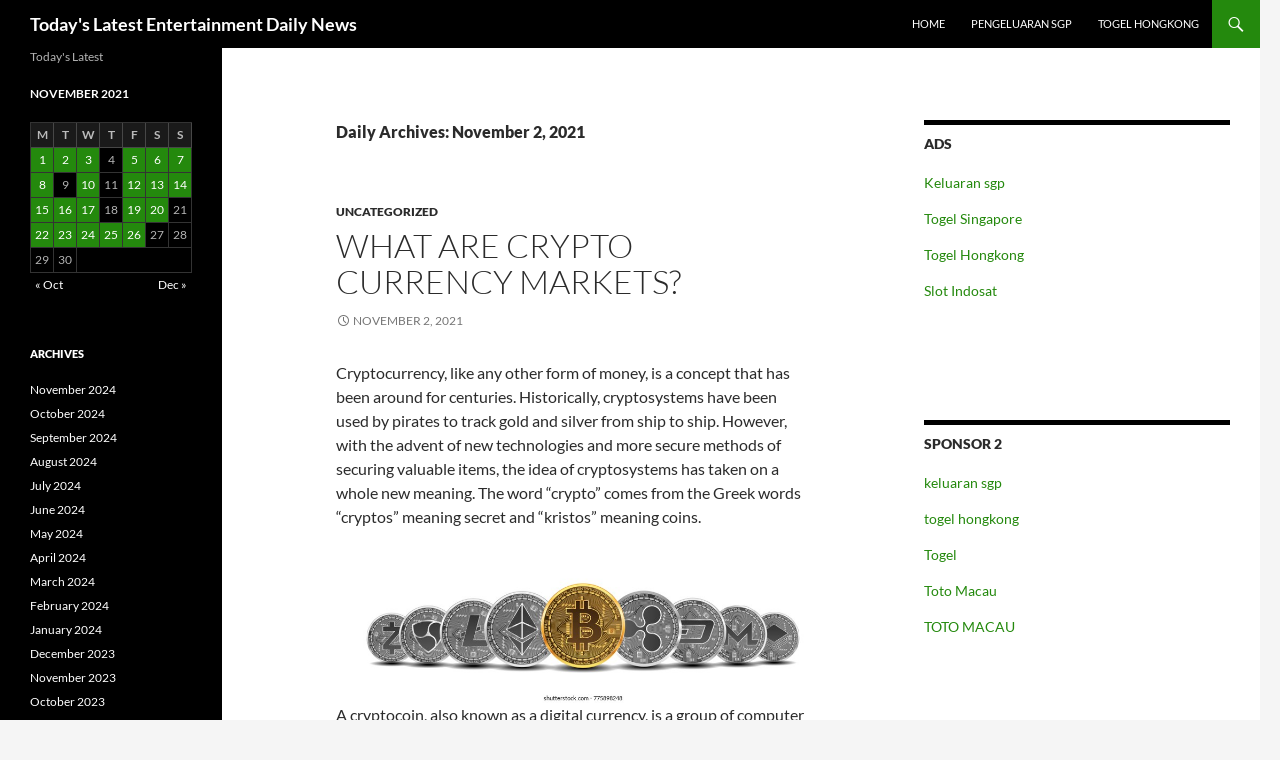

--- FILE ---
content_type: text/html; charset=UTF-8
request_url: http://osloreddexchange.org/index.php/2021/11/02/
body_size: 10144
content:
<!DOCTYPE html>
<!--[if IE 7]>
<html class="ie ie7" lang="en-US">
<![endif]-->
<!--[if IE 8]>
<html class="ie ie8" lang="en-US">
<![endif]-->
<!--[if !(IE 7) & !(IE 8)]><!-->
<html lang="en-US">
<!--<![endif]-->
<head>
	<meta charset="UTF-8">
	<meta name="viewport" content="width=device-width, initial-scale=1.0">
	<title>02 | November | 2021 | Today&#039;s Latest Entertainment Daily News</title>
	<link rel="profile" href="https://gmpg.org/xfn/11">
	<link rel="pingback" href="http://osloreddexchange.org/xmlrpc.php">
	<!--[if lt IE 9]>
	<script src="http://osloreddexchange.org/wp-content/themes/twentyfourteen/js/html5.js?ver=3.7.0"></script>
	<![endif]-->
	<meta name='robots' content='max-image-preview:large' />
	<style>img:is([sizes="auto" i], [sizes^="auto," i]) { contain-intrinsic-size: 3000px 1500px }</style>
	<link rel="alternate" type="application/rss+xml" title="Today&#039;s Latest Entertainment Daily News &raquo; Feed" href="http://osloreddexchange.org/index.php/feed/" />
<script>
window._wpemojiSettings = {"baseUrl":"https:\/\/s.w.org\/images\/core\/emoji\/16.0.1\/72x72\/","ext":".png","svgUrl":"https:\/\/s.w.org\/images\/core\/emoji\/16.0.1\/svg\/","svgExt":".svg","source":{"concatemoji":"http:\/\/osloreddexchange.org\/wp-includes\/js\/wp-emoji-release.min.js?ver=6.8.3"}};
/*! This file is auto-generated */
!function(s,n){var o,i,e;function c(e){try{var t={supportTests:e,timestamp:(new Date).valueOf()};sessionStorage.setItem(o,JSON.stringify(t))}catch(e){}}function p(e,t,n){e.clearRect(0,0,e.canvas.width,e.canvas.height),e.fillText(t,0,0);var t=new Uint32Array(e.getImageData(0,0,e.canvas.width,e.canvas.height).data),a=(e.clearRect(0,0,e.canvas.width,e.canvas.height),e.fillText(n,0,0),new Uint32Array(e.getImageData(0,0,e.canvas.width,e.canvas.height).data));return t.every(function(e,t){return e===a[t]})}function u(e,t){e.clearRect(0,0,e.canvas.width,e.canvas.height),e.fillText(t,0,0);for(var n=e.getImageData(16,16,1,1),a=0;a<n.data.length;a++)if(0!==n.data[a])return!1;return!0}function f(e,t,n,a){switch(t){case"flag":return n(e,"\ud83c\udff3\ufe0f\u200d\u26a7\ufe0f","\ud83c\udff3\ufe0f\u200b\u26a7\ufe0f")?!1:!n(e,"\ud83c\udde8\ud83c\uddf6","\ud83c\udde8\u200b\ud83c\uddf6")&&!n(e,"\ud83c\udff4\udb40\udc67\udb40\udc62\udb40\udc65\udb40\udc6e\udb40\udc67\udb40\udc7f","\ud83c\udff4\u200b\udb40\udc67\u200b\udb40\udc62\u200b\udb40\udc65\u200b\udb40\udc6e\u200b\udb40\udc67\u200b\udb40\udc7f");case"emoji":return!a(e,"\ud83e\udedf")}return!1}function g(e,t,n,a){var r="undefined"!=typeof WorkerGlobalScope&&self instanceof WorkerGlobalScope?new OffscreenCanvas(300,150):s.createElement("canvas"),o=r.getContext("2d",{willReadFrequently:!0}),i=(o.textBaseline="top",o.font="600 32px Arial",{});return e.forEach(function(e){i[e]=t(o,e,n,a)}),i}function t(e){var t=s.createElement("script");t.src=e,t.defer=!0,s.head.appendChild(t)}"undefined"!=typeof Promise&&(o="wpEmojiSettingsSupports",i=["flag","emoji"],n.supports={everything:!0,everythingExceptFlag:!0},e=new Promise(function(e){s.addEventListener("DOMContentLoaded",e,{once:!0})}),new Promise(function(t){var n=function(){try{var e=JSON.parse(sessionStorage.getItem(o));if("object"==typeof e&&"number"==typeof e.timestamp&&(new Date).valueOf()<e.timestamp+604800&&"object"==typeof e.supportTests)return e.supportTests}catch(e){}return null}();if(!n){if("undefined"!=typeof Worker&&"undefined"!=typeof OffscreenCanvas&&"undefined"!=typeof URL&&URL.createObjectURL&&"undefined"!=typeof Blob)try{var e="postMessage("+g.toString()+"("+[JSON.stringify(i),f.toString(),p.toString(),u.toString()].join(",")+"));",a=new Blob([e],{type:"text/javascript"}),r=new Worker(URL.createObjectURL(a),{name:"wpTestEmojiSupports"});return void(r.onmessage=function(e){c(n=e.data),r.terminate(),t(n)})}catch(e){}c(n=g(i,f,p,u))}t(n)}).then(function(e){for(var t in e)n.supports[t]=e[t],n.supports.everything=n.supports.everything&&n.supports[t],"flag"!==t&&(n.supports.everythingExceptFlag=n.supports.everythingExceptFlag&&n.supports[t]);n.supports.everythingExceptFlag=n.supports.everythingExceptFlag&&!n.supports.flag,n.DOMReady=!1,n.readyCallback=function(){n.DOMReady=!0}}).then(function(){return e}).then(function(){var e;n.supports.everything||(n.readyCallback(),(e=n.source||{}).concatemoji?t(e.concatemoji):e.wpemoji&&e.twemoji&&(t(e.twemoji),t(e.wpemoji)))}))}((window,document),window._wpemojiSettings);
</script>
<style id='wp-emoji-styles-inline-css'>

	img.wp-smiley, img.emoji {
		display: inline !important;
		border: none !important;
		box-shadow: none !important;
		height: 1em !important;
		width: 1em !important;
		margin: 0 0.07em !important;
		vertical-align: -0.1em !important;
		background: none !important;
		padding: 0 !important;
	}
</style>
<link rel='stylesheet' id='wp-block-library-css' href='http://osloreddexchange.org/wp-includes/css/dist/block-library/style.min.css?ver=6.8.3' media='all' />
<style id='wp-block-library-theme-inline-css'>
.wp-block-audio :where(figcaption){color:#555;font-size:13px;text-align:center}.is-dark-theme .wp-block-audio :where(figcaption){color:#ffffffa6}.wp-block-audio{margin:0 0 1em}.wp-block-code{border:1px solid #ccc;border-radius:4px;font-family:Menlo,Consolas,monaco,monospace;padding:.8em 1em}.wp-block-embed :where(figcaption){color:#555;font-size:13px;text-align:center}.is-dark-theme .wp-block-embed :where(figcaption){color:#ffffffa6}.wp-block-embed{margin:0 0 1em}.blocks-gallery-caption{color:#555;font-size:13px;text-align:center}.is-dark-theme .blocks-gallery-caption{color:#ffffffa6}:root :where(.wp-block-image figcaption){color:#555;font-size:13px;text-align:center}.is-dark-theme :root :where(.wp-block-image figcaption){color:#ffffffa6}.wp-block-image{margin:0 0 1em}.wp-block-pullquote{border-bottom:4px solid;border-top:4px solid;color:currentColor;margin-bottom:1.75em}.wp-block-pullquote cite,.wp-block-pullquote footer,.wp-block-pullquote__citation{color:currentColor;font-size:.8125em;font-style:normal;text-transform:uppercase}.wp-block-quote{border-left:.25em solid;margin:0 0 1.75em;padding-left:1em}.wp-block-quote cite,.wp-block-quote footer{color:currentColor;font-size:.8125em;font-style:normal;position:relative}.wp-block-quote:where(.has-text-align-right){border-left:none;border-right:.25em solid;padding-left:0;padding-right:1em}.wp-block-quote:where(.has-text-align-center){border:none;padding-left:0}.wp-block-quote.is-large,.wp-block-quote.is-style-large,.wp-block-quote:where(.is-style-plain){border:none}.wp-block-search .wp-block-search__label{font-weight:700}.wp-block-search__button{border:1px solid #ccc;padding:.375em .625em}:where(.wp-block-group.has-background){padding:1.25em 2.375em}.wp-block-separator.has-css-opacity{opacity:.4}.wp-block-separator{border:none;border-bottom:2px solid;margin-left:auto;margin-right:auto}.wp-block-separator.has-alpha-channel-opacity{opacity:1}.wp-block-separator:not(.is-style-wide):not(.is-style-dots){width:100px}.wp-block-separator.has-background:not(.is-style-dots){border-bottom:none;height:1px}.wp-block-separator.has-background:not(.is-style-wide):not(.is-style-dots){height:2px}.wp-block-table{margin:0 0 1em}.wp-block-table td,.wp-block-table th{word-break:normal}.wp-block-table :where(figcaption){color:#555;font-size:13px;text-align:center}.is-dark-theme .wp-block-table :where(figcaption){color:#ffffffa6}.wp-block-video :where(figcaption){color:#555;font-size:13px;text-align:center}.is-dark-theme .wp-block-video :where(figcaption){color:#ffffffa6}.wp-block-video{margin:0 0 1em}:root :where(.wp-block-template-part.has-background){margin-bottom:0;margin-top:0;padding:1.25em 2.375em}
</style>
<style id='classic-theme-styles-inline-css'>
/*! This file is auto-generated */
.wp-block-button__link{color:#fff;background-color:#32373c;border-radius:9999px;box-shadow:none;text-decoration:none;padding:calc(.667em + 2px) calc(1.333em + 2px);font-size:1.125em}.wp-block-file__button{background:#32373c;color:#fff;text-decoration:none}
</style>
<style id='global-styles-inline-css'>
:root{--wp--preset--aspect-ratio--square: 1;--wp--preset--aspect-ratio--4-3: 4/3;--wp--preset--aspect-ratio--3-4: 3/4;--wp--preset--aspect-ratio--3-2: 3/2;--wp--preset--aspect-ratio--2-3: 2/3;--wp--preset--aspect-ratio--16-9: 16/9;--wp--preset--aspect-ratio--9-16: 9/16;--wp--preset--color--black: #000;--wp--preset--color--cyan-bluish-gray: #abb8c3;--wp--preset--color--white: #fff;--wp--preset--color--pale-pink: #f78da7;--wp--preset--color--vivid-red: #cf2e2e;--wp--preset--color--luminous-vivid-orange: #ff6900;--wp--preset--color--luminous-vivid-amber: #fcb900;--wp--preset--color--light-green-cyan: #7bdcb5;--wp--preset--color--vivid-green-cyan: #00d084;--wp--preset--color--pale-cyan-blue: #8ed1fc;--wp--preset--color--vivid-cyan-blue: #0693e3;--wp--preset--color--vivid-purple: #9b51e0;--wp--preset--color--green: #24890d;--wp--preset--color--dark-gray: #2b2b2b;--wp--preset--color--medium-gray: #767676;--wp--preset--color--light-gray: #f5f5f5;--wp--preset--gradient--vivid-cyan-blue-to-vivid-purple: linear-gradient(135deg,rgba(6,147,227,1) 0%,rgb(155,81,224) 100%);--wp--preset--gradient--light-green-cyan-to-vivid-green-cyan: linear-gradient(135deg,rgb(122,220,180) 0%,rgb(0,208,130) 100%);--wp--preset--gradient--luminous-vivid-amber-to-luminous-vivid-orange: linear-gradient(135deg,rgba(252,185,0,1) 0%,rgba(255,105,0,1) 100%);--wp--preset--gradient--luminous-vivid-orange-to-vivid-red: linear-gradient(135deg,rgba(255,105,0,1) 0%,rgb(207,46,46) 100%);--wp--preset--gradient--very-light-gray-to-cyan-bluish-gray: linear-gradient(135deg,rgb(238,238,238) 0%,rgb(169,184,195) 100%);--wp--preset--gradient--cool-to-warm-spectrum: linear-gradient(135deg,rgb(74,234,220) 0%,rgb(151,120,209) 20%,rgb(207,42,186) 40%,rgb(238,44,130) 60%,rgb(251,105,98) 80%,rgb(254,248,76) 100%);--wp--preset--gradient--blush-light-purple: linear-gradient(135deg,rgb(255,206,236) 0%,rgb(152,150,240) 100%);--wp--preset--gradient--blush-bordeaux: linear-gradient(135deg,rgb(254,205,165) 0%,rgb(254,45,45) 50%,rgb(107,0,62) 100%);--wp--preset--gradient--luminous-dusk: linear-gradient(135deg,rgb(255,203,112) 0%,rgb(199,81,192) 50%,rgb(65,88,208) 100%);--wp--preset--gradient--pale-ocean: linear-gradient(135deg,rgb(255,245,203) 0%,rgb(182,227,212) 50%,rgb(51,167,181) 100%);--wp--preset--gradient--electric-grass: linear-gradient(135deg,rgb(202,248,128) 0%,rgb(113,206,126) 100%);--wp--preset--gradient--midnight: linear-gradient(135deg,rgb(2,3,129) 0%,rgb(40,116,252) 100%);--wp--preset--font-size--small: 13px;--wp--preset--font-size--medium: 20px;--wp--preset--font-size--large: 36px;--wp--preset--font-size--x-large: 42px;--wp--preset--spacing--20: 0.44rem;--wp--preset--spacing--30: 0.67rem;--wp--preset--spacing--40: 1rem;--wp--preset--spacing--50: 1.5rem;--wp--preset--spacing--60: 2.25rem;--wp--preset--spacing--70: 3.38rem;--wp--preset--spacing--80: 5.06rem;--wp--preset--shadow--natural: 6px 6px 9px rgba(0, 0, 0, 0.2);--wp--preset--shadow--deep: 12px 12px 50px rgba(0, 0, 0, 0.4);--wp--preset--shadow--sharp: 6px 6px 0px rgba(0, 0, 0, 0.2);--wp--preset--shadow--outlined: 6px 6px 0px -3px rgba(255, 255, 255, 1), 6px 6px rgba(0, 0, 0, 1);--wp--preset--shadow--crisp: 6px 6px 0px rgba(0, 0, 0, 1);}:where(.is-layout-flex){gap: 0.5em;}:where(.is-layout-grid){gap: 0.5em;}body .is-layout-flex{display: flex;}.is-layout-flex{flex-wrap: wrap;align-items: center;}.is-layout-flex > :is(*, div){margin: 0;}body .is-layout-grid{display: grid;}.is-layout-grid > :is(*, div){margin: 0;}:where(.wp-block-columns.is-layout-flex){gap: 2em;}:where(.wp-block-columns.is-layout-grid){gap: 2em;}:where(.wp-block-post-template.is-layout-flex){gap: 1.25em;}:where(.wp-block-post-template.is-layout-grid){gap: 1.25em;}.has-black-color{color: var(--wp--preset--color--black) !important;}.has-cyan-bluish-gray-color{color: var(--wp--preset--color--cyan-bluish-gray) !important;}.has-white-color{color: var(--wp--preset--color--white) !important;}.has-pale-pink-color{color: var(--wp--preset--color--pale-pink) !important;}.has-vivid-red-color{color: var(--wp--preset--color--vivid-red) !important;}.has-luminous-vivid-orange-color{color: var(--wp--preset--color--luminous-vivid-orange) !important;}.has-luminous-vivid-amber-color{color: var(--wp--preset--color--luminous-vivid-amber) !important;}.has-light-green-cyan-color{color: var(--wp--preset--color--light-green-cyan) !important;}.has-vivid-green-cyan-color{color: var(--wp--preset--color--vivid-green-cyan) !important;}.has-pale-cyan-blue-color{color: var(--wp--preset--color--pale-cyan-blue) !important;}.has-vivid-cyan-blue-color{color: var(--wp--preset--color--vivid-cyan-blue) !important;}.has-vivid-purple-color{color: var(--wp--preset--color--vivid-purple) !important;}.has-black-background-color{background-color: var(--wp--preset--color--black) !important;}.has-cyan-bluish-gray-background-color{background-color: var(--wp--preset--color--cyan-bluish-gray) !important;}.has-white-background-color{background-color: var(--wp--preset--color--white) !important;}.has-pale-pink-background-color{background-color: var(--wp--preset--color--pale-pink) !important;}.has-vivid-red-background-color{background-color: var(--wp--preset--color--vivid-red) !important;}.has-luminous-vivid-orange-background-color{background-color: var(--wp--preset--color--luminous-vivid-orange) !important;}.has-luminous-vivid-amber-background-color{background-color: var(--wp--preset--color--luminous-vivid-amber) !important;}.has-light-green-cyan-background-color{background-color: var(--wp--preset--color--light-green-cyan) !important;}.has-vivid-green-cyan-background-color{background-color: var(--wp--preset--color--vivid-green-cyan) !important;}.has-pale-cyan-blue-background-color{background-color: var(--wp--preset--color--pale-cyan-blue) !important;}.has-vivid-cyan-blue-background-color{background-color: var(--wp--preset--color--vivid-cyan-blue) !important;}.has-vivid-purple-background-color{background-color: var(--wp--preset--color--vivid-purple) !important;}.has-black-border-color{border-color: var(--wp--preset--color--black) !important;}.has-cyan-bluish-gray-border-color{border-color: var(--wp--preset--color--cyan-bluish-gray) !important;}.has-white-border-color{border-color: var(--wp--preset--color--white) !important;}.has-pale-pink-border-color{border-color: var(--wp--preset--color--pale-pink) !important;}.has-vivid-red-border-color{border-color: var(--wp--preset--color--vivid-red) !important;}.has-luminous-vivid-orange-border-color{border-color: var(--wp--preset--color--luminous-vivid-orange) !important;}.has-luminous-vivid-amber-border-color{border-color: var(--wp--preset--color--luminous-vivid-amber) !important;}.has-light-green-cyan-border-color{border-color: var(--wp--preset--color--light-green-cyan) !important;}.has-vivid-green-cyan-border-color{border-color: var(--wp--preset--color--vivid-green-cyan) !important;}.has-pale-cyan-blue-border-color{border-color: var(--wp--preset--color--pale-cyan-blue) !important;}.has-vivid-cyan-blue-border-color{border-color: var(--wp--preset--color--vivid-cyan-blue) !important;}.has-vivid-purple-border-color{border-color: var(--wp--preset--color--vivid-purple) !important;}.has-vivid-cyan-blue-to-vivid-purple-gradient-background{background: var(--wp--preset--gradient--vivid-cyan-blue-to-vivid-purple) !important;}.has-light-green-cyan-to-vivid-green-cyan-gradient-background{background: var(--wp--preset--gradient--light-green-cyan-to-vivid-green-cyan) !important;}.has-luminous-vivid-amber-to-luminous-vivid-orange-gradient-background{background: var(--wp--preset--gradient--luminous-vivid-amber-to-luminous-vivid-orange) !important;}.has-luminous-vivid-orange-to-vivid-red-gradient-background{background: var(--wp--preset--gradient--luminous-vivid-orange-to-vivid-red) !important;}.has-very-light-gray-to-cyan-bluish-gray-gradient-background{background: var(--wp--preset--gradient--very-light-gray-to-cyan-bluish-gray) !important;}.has-cool-to-warm-spectrum-gradient-background{background: var(--wp--preset--gradient--cool-to-warm-spectrum) !important;}.has-blush-light-purple-gradient-background{background: var(--wp--preset--gradient--blush-light-purple) !important;}.has-blush-bordeaux-gradient-background{background: var(--wp--preset--gradient--blush-bordeaux) !important;}.has-luminous-dusk-gradient-background{background: var(--wp--preset--gradient--luminous-dusk) !important;}.has-pale-ocean-gradient-background{background: var(--wp--preset--gradient--pale-ocean) !important;}.has-electric-grass-gradient-background{background: var(--wp--preset--gradient--electric-grass) !important;}.has-midnight-gradient-background{background: var(--wp--preset--gradient--midnight) !important;}.has-small-font-size{font-size: var(--wp--preset--font-size--small) !important;}.has-medium-font-size{font-size: var(--wp--preset--font-size--medium) !important;}.has-large-font-size{font-size: var(--wp--preset--font-size--large) !important;}.has-x-large-font-size{font-size: var(--wp--preset--font-size--x-large) !important;}
:where(.wp-block-post-template.is-layout-flex){gap: 1.25em;}:where(.wp-block-post-template.is-layout-grid){gap: 1.25em;}
:where(.wp-block-columns.is-layout-flex){gap: 2em;}:where(.wp-block-columns.is-layout-grid){gap: 2em;}
:root :where(.wp-block-pullquote){font-size: 1.5em;line-height: 1.6;}
</style>
<link rel='stylesheet' id='twentyfourteen-lato-css' href='http://osloreddexchange.org/wp-content/themes/twentyfourteen/fonts/font-lato.css?ver=20230328' media='all' />
<link rel='stylesheet' id='genericons-css' href='http://osloreddexchange.org/wp-content/themes/twentyfourteen/genericons/genericons.css?ver=3.0.3' media='all' />
<link rel='stylesheet' id='twentyfourteen-style-css' href='http://osloreddexchange.org/wp-content/themes/twentyfourteen/style.css?ver=20250715' media='all' />
<link rel='stylesheet' id='twentyfourteen-block-style-css' href='http://osloreddexchange.org/wp-content/themes/twentyfourteen/css/blocks.css?ver=20250715' media='all' />
<!--[if lt IE 9]>
<link rel='stylesheet' id='twentyfourteen-ie-css' href='http://osloreddexchange.org/wp-content/themes/twentyfourteen/css/ie.css?ver=20140711' media='all' />
<![endif]-->
<script src="http://osloreddexchange.org/wp-includes/js/jquery/jquery.min.js?ver=3.7.1" id="jquery-core-js"></script>
<script src="http://osloreddexchange.org/wp-includes/js/jquery/jquery-migrate.min.js?ver=3.4.1" id="jquery-migrate-js"></script>
<script src="http://osloreddexchange.org/wp-content/themes/twentyfourteen/js/functions.js?ver=20230526" id="twentyfourteen-script-js" defer data-wp-strategy="defer"></script>
<link rel="https://api.w.org/" href="http://osloreddexchange.org/index.php/wp-json/" /><link rel="EditURI" type="application/rsd+xml" title="RSD" href="http://osloreddexchange.org/xmlrpc.php?rsd" />
<meta name="generator" content="WordPress 6.8.3" />
</head>

<body class="archive date wp-embed-responsive wp-theme-twentyfourteen masthead-fixed list-view">
<a class="screen-reader-text skip-link" href="#content">
	Skip to content</a>
<div id="page" class="hfeed site">
		
	<header id="masthead" class="site-header">
		<div class="header-main">
			<h1 class="site-title"><a href="http://osloreddexchange.org/" rel="home" >Today&#039;s Latest Entertainment Daily News</a></h1>

			<div class="search-toggle">
				<a href="#search-container" class="screen-reader-text" aria-expanded="false" aria-controls="search-container">
					Search				</a>
			</div>

			<nav id="primary-navigation" class="site-navigation primary-navigation">
				<button class="menu-toggle">Primary Menu</button>
				<div class="menu-top-container"><ul id="primary-menu" class="nav-menu"><li id="menu-item-101" class="menu-item menu-item-type-custom menu-item-object-custom menu-item-home menu-item-101"><a href="https://osloreddexchange.org/">Home</a></li>
<li id="menu-item-394" class="menu-item menu-item-type-custom menu-item-object-custom menu-item-394"><a href="https://apssr.com/">Pengeluaran SGP</a></li>
<li id="menu-item-969" class="menu-item menu-item-type-custom menu-item-object-custom menu-item-969"><a href="https://www.lenpdq.org/">Togel hongkong</a></li>
</ul></div>			</nav>
		</div>

		<div id="search-container" class="search-box-wrapper hide">
			<div class="search-box">
				<form role="search" method="get" class="search-form" action="http://osloreddexchange.org/">
				<label>
					<span class="screen-reader-text">Search for:</span>
					<input type="search" class="search-field" placeholder="Search &hellip;" value="" name="s" />
				</label>
				<input type="submit" class="search-submit" value="Search" />
			</form>			</div>
		</div>
	</header><!-- #masthead -->

	<div id="main" class="site-main">

	<section id="primary" class="content-area">
		<div id="content" class="site-content" role="main">

			
			<header class="page-header">
				<h1 class="page-title">
					Daily Archives: November 2, 2021				</h1>
			</header><!-- .page-header -->

				
<article id="post-205" class="post-205 post type-post status-publish format-standard hentry category-uncategorized">
	
	<header class="entry-header">
				<div class="entry-meta">
			<span class="cat-links"><a href="http://osloreddexchange.org/index.php/category/uncategorized/" rel="category tag">Uncategorized</a></span>
		</div>
			<h1 class="entry-title"><a href="http://osloreddexchange.org/index.php/2021/11/02/what-are-crypto-currency-markets/" rel="bookmark">What Are Crypto Currency Markets?</a></h1>
		<div class="entry-meta">
			<span class="entry-date"><a href="http://osloreddexchange.org/index.php/2021/11/02/what-are-crypto-currency-markets/" rel="bookmark"><time class="entry-date" datetime="2021-11-02T13:16:29+00:00">November 2, 2021</time></a></span> <span class="byline"><span class="author vcard"><a class="url fn n" href="http://osloreddexchange.org/index.php/author/admincrot/" rel="author">admincrot</a></span></span>		</div><!-- .entry-meta -->
	</header><!-- .entry-header -->

		<div class="entry-content">
		<p>Cryptocurrency, like any other form of money, is a concept that has been around for centuries. Historically, cryptosystems have been used by pirates to track gold and silver from ship to ship. However, with the advent of new technologies and more secure methods of securing valuable items, the idea of cryptosystems has taken on a whole new meaning. The word &#8220;crypto&#8221; comes from the Greek words &#8220;cryptos&#8221; meaning secret and &#8220;kristos&#8221; meaning coins.</p>
<p> <img decoding="async" align="left" alt="crypto" style="width:auto; max-width:31% height:auto; max-height:286px; margin:0px 10px;" src="https://i.imgur.com/jgpMep5.jpg"> </p>
<p>A cryptocoin, also known as a digital currency, is a group of computer languages and protocols that are used to specify the behavior of a decentralized system. A decentralized system is one in which the ledger and its transaction records are kept confidential and protected from outside influences. A typical cryptocoin would include such features as Open Ledger Protocol (OLP), Kerckhoffs BIP, and Byzantine Fault Tolerance ( Buchta). As the name suggests, a cryptocoin is governed by a centralized ledger that is accessible to all participants, but may be delayed, or otherwise unavailable, to some users.</p>
</p>
<p>The most popular form of a cryptocoin is the fiat standard. This involves a government issuing a fiat currency backed up by an asset, usually a debt, such as a government guaranteed loan or gold. Fiat standard coins are regularly called &#8220;fiat money&#8221;, since their value is not tied to any physical commodity. There are three types of Fiat Standard, they are the notes secured by actual commodities, the coins secured by securities, and digital currencies which have no physical existence. Digital currencies are usually referred to as &#8220;digital tokens&#8221;.</p>
</p>
<p>Unlike conventional systems which record transaction data and account balances, cryptosystems ensure that only the owner of a digital asset can make changes to the ledger and transaction records. The major advantage of a decentralized system over a conventional system is that anyone can participate in the decentralized ledger. An additional advantage of cryptosystems is that it is mathematically simpler for multiple users than a traditional account ledger. Cryptocurrencies also provide users greater control over their own personal information because it is controlled by the user, rather than the service provider. In particular, users can set their own privacy rules, making it impossible for any entity to have access to all the properties.</p>
</p>
<p>What are the typical uses for cryptosystems? Many people use cryptosystems to buy and sell products online without using a traditional currency. Some examples include Web Mall, Playpens and Mobilepay. You may also hear about other applications like remortgaging, free market trading, and rent to own properties being offered by some companies. As you can see, there are a wide variety of uses for cryptosystems, and they are only going to grow in popularity as time goes by.</p>
</p>
<p>So how do you get started with the exciting world of cryptosystems? Fortunately, there are a number of great programs that allow you to test out some of the most popular currencies and blockchains today. Some of these programs are open source, meaning that you don&#8217;t need to spend any money on software to get started. If you want to learn more about the benefits of investing in cryptosystems, visit the Coiled Banking blog. Or perhaps contact a professional who can help you explore the options available to you today.</p>
	</div><!-- .entry-content -->
	
	</article><!-- #post-205 -->
		</div><!-- #content -->
	</section><!-- #primary -->

<div id="content-sidebar" class="content-sidebar widget-area" role="complementary">
	<aside id="text-2" class="widget widget_text"><h1 class="widget-title">ADS</h1>			<div class="textwidget"><p><a href="https://www.npapn2021.com/">Keluaran sgp</a></p>
<p><a href="https://www.lexingtonprep.com/">Togel Singapore</a></p>
<p><a href="https://sbctrans.com/">Togel Hongkong</a></p>
<p><a href="https://www.womeninagscience.org/post/women-who-revolutionized-ag-2">Slot Indosat</a></p>
<p>&nbsp;</p>
<p>&nbsp;</p>
</div>
		</aside><aside id="text-3" class="widget widget_text"><h1 class="widget-title">SPONSOR 2</h1>			<div class="textwidget"><p><a href="https://medicaloid.com/">keluaran sgp</a></p>
<p><a href="https://river-dolphins.com/">togel hongkong</a></p>
<p><a href="https://www.provitaspecialisthospital.com/">Togel</a></p>
<p><a href="https://stroudnature.org/">Toto Macau</a></p>
<p><a href="https://www.drivenbluegrass.com/">TOTO MACAU</a></p>
</div>
		</aside></div><!-- #content-sidebar -->
<div id="secondary">
		<h2 class="site-description">Today&#039;s Latest</h2>
	
	
		<div id="primary-sidebar" class="primary-sidebar widget-area" role="complementary">
		<aside id="calendar-2" class="widget widget_calendar"><div id="calendar_wrap" class="calendar_wrap"><table id="wp-calendar" class="wp-calendar-table">
	<caption>November 2021</caption>
	<thead>
	<tr>
		<th scope="col" aria-label="Monday">M</th>
		<th scope="col" aria-label="Tuesday">T</th>
		<th scope="col" aria-label="Wednesday">W</th>
		<th scope="col" aria-label="Thursday">T</th>
		<th scope="col" aria-label="Friday">F</th>
		<th scope="col" aria-label="Saturday">S</th>
		<th scope="col" aria-label="Sunday">S</th>
	</tr>
	</thead>
	<tbody>
	<tr><td><a href="http://osloreddexchange.org/index.php/2021/11/01/" aria-label="Posts published on November 1, 2021">1</a></td><td><a href="http://osloreddexchange.org/index.php/2021/11/02/" aria-label="Posts published on November 2, 2021">2</a></td><td><a href="http://osloreddexchange.org/index.php/2021/11/03/" aria-label="Posts published on November 3, 2021">3</a></td><td>4</td><td><a href="http://osloreddexchange.org/index.php/2021/11/05/" aria-label="Posts published on November 5, 2021">5</a></td><td><a href="http://osloreddexchange.org/index.php/2021/11/06/" aria-label="Posts published on November 6, 2021">6</a></td><td><a href="http://osloreddexchange.org/index.php/2021/11/07/" aria-label="Posts published on November 7, 2021">7</a></td>
	</tr>
	<tr>
		<td><a href="http://osloreddexchange.org/index.php/2021/11/08/" aria-label="Posts published on November 8, 2021">8</a></td><td>9</td><td><a href="http://osloreddexchange.org/index.php/2021/11/10/" aria-label="Posts published on November 10, 2021">10</a></td><td>11</td><td><a href="http://osloreddexchange.org/index.php/2021/11/12/" aria-label="Posts published on November 12, 2021">12</a></td><td><a href="http://osloreddexchange.org/index.php/2021/11/13/" aria-label="Posts published on November 13, 2021">13</a></td><td><a href="http://osloreddexchange.org/index.php/2021/11/14/" aria-label="Posts published on November 14, 2021">14</a></td>
	</tr>
	<tr>
		<td><a href="http://osloreddexchange.org/index.php/2021/11/15/" aria-label="Posts published on November 15, 2021">15</a></td><td><a href="http://osloreddexchange.org/index.php/2021/11/16/" aria-label="Posts published on November 16, 2021">16</a></td><td><a href="http://osloreddexchange.org/index.php/2021/11/17/" aria-label="Posts published on November 17, 2021">17</a></td><td>18</td><td><a href="http://osloreddexchange.org/index.php/2021/11/19/" aria-label="Posts published on November 19, 2021">19</a></td><td><a href="http://osloreddexchange.org/index.php/2021/11/20/" aria-label="Posts published on November 20, 2021">20</a></td><td>21</td>
	</tr>
	<tr>
		<td><a href="http://osloreddexchange.org/index.php/2021/11/22/" aria-label="Posts published on November 22, 2021">22</a></td><td><a href="http://osloreddexchange.org/index.php/2021/11/23/" aria-label="Posts published on November 23, 2021">23</a></td><td><a href="http://osloreddexchange.org/index.php/2021/11/24/" aria-label="Posts published on November 24, 2021">24</a></td><td><a href="http://osloreddexchange.org/index.php/2021/11/25/" aria-label="Posts published on November 25, 2021">25</a></td><td><a href="http://osloreddexchange.org/index.php/2021/11/26/" aria-label="Posts published on November 26, 2021">26</a></td><td>27</td><td>28</td>
	</tr>
	<tr>
		<td>29</td><td>30</td>
		<td class="pad" colspan="5">&nbsp;</td>
	</tr>
	</tbody>
	</table><nav aria-label="Previous and next months" class="wp-calendar-nav">
		<span class="wp-calendar-nav-prev"><a href="http://osloreddexchange.org/index.php/2021/10/">&laquo; Oct</a></span>
		<span class="pad">&nbsp;</span>
		<span class="wp-calendar-nav-next"><a href="http://osloreddexchange.org/index.php/2021/12/">Dec &raquo;</a></span>
	</nav></div></aside><aside id="archives-2" class="widget widget_archive"><h1 class="widget-title">Archives</h1><nav aria-label="Archives">
			<ul>
					<li><a href='http://osloreddexchange.org/index.php/2024/11/'>November 2024</a></li>
	<li><a href='http://osloreddexchange.org/index.php/2024/10/'>October 2024</a></li>
	<li><a href='http://osloreddexchange.org/index.php/2024/09/'>September 2024</a></li>
	<li><a href='http://osloreddexchange.org/index.php/2024/08/'>August 2024</a></li>
	<li><a href='http://osloreddexchange.org/index.php/2024/07/'>July 2024</a></li>
	<li><a href='http://osloreddexchange.org/index.php/2024/06/'>June 2024</a></li>
	<li><a href='http://osloreddexchange.org/index.php/2024/05/'>May 2024</a></li>
	<li><a href='http://osloreddexchange.org/index.php/2024/04/'>April 2024</a></li>
	<li><a href='http://osloreddexchange.org/index.php/2024/03/'>March 2024</a></li>
	<li><a href='http://osloreddexchange.org/index.php/2024/02/'>February 2024</a></li>
	<li><a href='http://osloreddexchange.org/index.php/2024/01/'>January 2024</a></li>
	<li><a href='http://osloreddexchange.org/index.php/2023/12/'>December 2023</a></li>
	<li><a href='http://osloreddexchange.org/index.php/2023/11/'>November 2023</a></li>
	<li><a href='http://osloreddexchange.org/index.php/2023/10/'>October 2023</a></li>
	<li><a href='http://osloreddexchange.org/index.php/2023/09/'>September 2023</a></li>
	<li><a href='http://osloreddexchange.org/index.php/2023/08/'>August 2023</a></li>
	<li><a href='http://osloreddexchange.org/index.php/2023/07/'>July 2023</a></li>
	<li><a href='http://osloreddexchange.org/index.php/2023/06/'>June 2023</a></li>
	<li><a href='http://osloreddexchange.org/index.php/2023/05/'>May 2023</a></li>
	<li><a href='http://osloreddexchange.org/index.php/2023/04/'>April 2023</a></li>
	<li><a href='http://osloreddexchange.org/index.php/2023/03/'>March 2023</a></li>
	<li><a href='http://osloreddexchange.org/index.php/2023/02/'>February 2023</a></li>
	<li><a href='http://osloreddexchange.org/index.php/2023/01/'>January 2023</a></li>
	<li><a href='http://osloreddexchange.org/index.php/2022/12/'>December 2022</a></li>
	<li><a href='http://osloreddexchange.org/index.php/2022/11/'>November 2022</a></li>
	<li><a href='http://osloreddexchange.org/index.php/2022/10/'>October 2022</a></li>
	<li><a href='http://osloreddexchange.org/index.php/2022/09/'>September 2022</a></li>
	<li><a href='http://osloreddexchange.org/index.php/2022/08/'>August 2022</a></li>
	<li><a href='http://osloreddexchange.org/index.php/2022/07/'>July 2022</a></li>
	<li><a href='http://osloreddexchange.org/index.php/2022/06/'>June 2022</a></li>
	<li><a href='http://osloreddexchange.org/index.php/2022/05/'>May 2022</a></li>
	<li><a href='http://osloreddexchange.org/index.php/2022/04/'>April 2022</a></li>
	<li><a href='http://osloreddexchange.org/index.php/2022/03/'>March 2022</a></li>
	<li><a href='http://osloreddexchange.org/index.php/2022/02/'>February 2022</a></li>
	<li><a href='http://osloreddexchange.org/index.php/2022/01/'>January 2022</a></li>
	<li><a href='http://osloreddexchange.org/index.php/2021/12/'>December 2021</a></li>
	<li><a href='http://osloreddexchange.org/index.php/2021/11/' aria-current="page">November 2021</a></li>
	<li><a href='http://osloreddexchange.org/index.php/2021/10/'>October 2021</a></li>
	<li><a href='http://osloreddexchange.org/index.php/2021/09/'>September 2021</a></li>
	<li><a href='http://osloreddexchange.org/index.php/2021/08/'>August 2021</a></li>
			</ul>

			</nav></aside><aside id="categories-2" class="widget widget_categories"><h1 class="widget-title">Categories</h1><nav aria-label="Categories">
			<ul>
					<li class="cat-item cat-item-2"><a href="http://osloreddexchange.org/index.php/category/judi/">JUDI</a>
</li>
	<li class="cat-item cat-item-1"><a href="http://osloreddexchange.org/index.php/category/uncategorized/">Uncategorized</a>
</li>
			</ul>

			</nav></aside>
		<aside id="recent-posts-2" class="widget widget_recent_entries">
		<h1 class="widget-title">Recent Posts</h1><nav aria-label="Recent Posts">
		<ul>
											<li>
					<a href="http://osloreddexchange.org/index.php/2024/11/18/menelusuri-dunia-togel-kamboja-data-keluaran-dan-live-draw-terupdate/">Menelusuri Dunia Togel Kamboja: Data, Keluaran, dan Live Draw Terupdate!</a>
									</li>
											<li>
					<a href="http://osloreddexchange.org/index.php/2024/11/04/menembus-angka-prediksi-akurat-togel-macau-dan-data-terbaru-dari-macau-prize/">Menembus Angka: Prediksi Akurat Togel Macau dan Data Terbaru dari Macau Prize</a>
									</li>
											<li>
					<a href="http://osloreddexchange.org/index.php/2024/10/22/sbobet-review-131/">SBOBET Review</a>
									</li>
											<li>
					<a href="http://osloreddexchange.org/index.php/2024/10/22/the-basics-of-poker-57/">The Basics of Poker</a>
									</li>
											<li>
					<a href="http://osloreddexchange.org/index.php/2024/10/20/gambling-and-its-effects-on-peoples-health/">Gambling and Its Effects on People&#8217;s Health</a>
									</li>
					</ul>

		</nav></aside><aside id="search-2" class="widget widget_search"><form role="search" method="get" class="search-form" action="http://osloreddexchange.org/">
				<label>
					<span class="screen-reader-text">Search for:</span>
					<input type="search" class="search-field" placeholder="Search &hellip;" value="" name="s" />
				</label>
				<input type="submit" class="search-submit" value="Search" />
			</form></aside><aside id="text-4" class="widget widget_text">			<div class="textwidget"><p><a href="https://www.clearfieldconnected.org/"><span data-sheets-root="1">togel kamboja</span></a></p>
<p><a href="https://cavemancoffeecavesf.com/"><span data-sheets-root="1">keluaran sgp</span></a></p>
<p><a href="https://socadido.org/"><span data-sheets-root="1">result macau</span></a></p>
<p><a href="https://lafondarestaurantbar.com/language/en/">slot indosat</a></p>
<p><a href="https://www.zuwenainternationalschool.com/fees-structure/"><span data-sheets-root="1">slot pulsa</span></a></p>
<p><a href="https://www.consulatalgerie-oujda.org"><span data-sheets-root="1">pengeluaran macau hari ini</span></a></p>
<p><a href="https://revistadireito.com/blog-direito/"><span data-sheets-root="1">togel</span></a></p>
<p><a href="https://chelatacos.com/"><span data-sheets-root="1">data macau</span></a></p>
<p><a href="https://www.spdn-cr.org/"><span data-sheets-root="1">nenektogel</span></a></p>
<p><a href="https://www.nikuyano-curry.com/"><span data-sheets-root="1">data macau hari ini</span></a></p>
<p><a href="https://gsvq.org/"><span data-sheets-root="1">togel hongkong</span></a></p>
<p><a href="https://208phoandveganboise.com/"><span data-sheets-root="1">pengeluaran hk</span></a></p>
<p><a href="https://30thrumahsakit.com/"><span data-sheets-root="1">data macau hari ini</span></a></p>
<p><a href="https://dlhlampungselatan.org/program/"><span data-sheets-root="1">toto hk</span></a></p>
<p><a href="https://northzenmedia.org/contact-us/"><span data-sheets-root="1">pengeluaran macau hari ini</span></a></p>
<p><a href="https://farmersinnandtavern.com/"><span data-sheets-root="1">data china</span></a></p>
<p>&nbsp;</p>
</div>
		</aside>	</div><!-- #primary-sidebar -->
	</div><!-- #secondary -->

		</div><!-- #main -->

		<footer id="colophon" class="site-footer">

			
			<div class="site-info">
												<a href="https://wordpress.org/" class="imprint">
					Proudly powered by WordPress				</a>
			</div><!-- .site-info -->
		</footer><!-- #colophon -->
	</div><!-- #page -->

	<script type="speculationrules">
{"prefetch":[{"source":"document","where":{"and":[{"href_matches":"\/*"},{"not":{"href_matches":["\/wp-*.php","\/wp-admin\/*","\/wp-content\/uploads\/*","\/wp-content\/*","\/wp-content\/plugins\/*","\/wp-content\/themes\/twentyfourteen\/*","\/*\\?(.+)"]}},{"not":{"selector_matches":"a[rel~=\"nofollow\"]"}},{"not":{"selector_matches":".no-prefetch, .no-prefetch a"}}]},"eagerness":"conservative"}]}
</script>
<script defer src="https://static.cloudflareinsights.com/beacon.min.js/vcd15cbe7772f49c399c6a5babf22c1241717689176015" integrity="sha512-ZpsOmlRQV6y907TI0dKBHq9Md29nnaEIPlkf84rnaERnq6zvWvPUqr2ft8M1aS28oN72PdrCzSjY4U6VaAw1EQ==" data-cf-beacon='{"version":"2024.11.0","token":"ae209664797c4c6bb1c35d7dde24f0fc","r":1,"server_timing":{"name":{"cfCacheStatus":true,"cfEdge":true,"cfExtPri":true,"cfL4":true,"cfOrigin":true,"cfSpeedBrain":true},"location_startswith":null}}' crossorigin="anonymous"></script>
</body>
</html>
